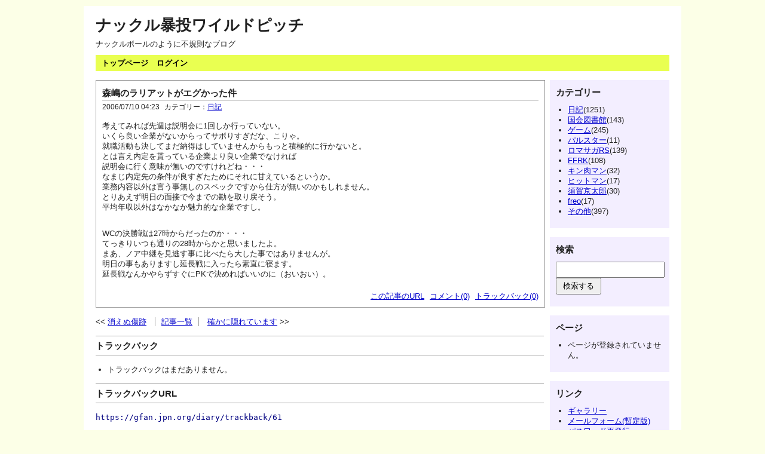

--- FILE ---
content_type: text/html; charset=UTF-8
request_url: https://gfan.jpn.org/diary/view/61
body_size: 32961
content:
<?xml version="1.0" encoding="utf-8"?>
<!DOCTYPE html PUBLIC "-//W3C//DTD XHTML 1.0 Strict//EN" "http://www.w3.org/TR/xhtml1/DTD/xhtml1-strict.dtd">
<html xmlns="http://www.w3.org/1999/xhtml" xml:lang="ja" lang="ja" dir="ltr">

<head>
	<meta http-equiv="Content-Type" content="text/html; charset=utf-8" />
	<meta http-equiv="Content-Style-Type" content="text/css" />
	<meta http-equiv="Content-Script-Type" content="text/javascript" />
	<meta name="viewport" content="width=device-width" />
	<title>森嶋のラリアットがエグかった件 | ナックル暴投ワイルドピッチ</title>
	<link rel="alternate" href="https://gfan.jpn.org/diary/feed" type="application/rss+xml" title="RSS" />
	<link rel="stylesheet" href="https://gfan.jpn.org/diary/css/common.css" type="text/css" media="all" />
	<link rel="stylesheet" href="https://gfan.jpn.org/diary/css/default.css" type="text/css" media="all" />
	<link rel="stylesheet" href="https://gfan.jpn.org/diary/css/colorbox.css" type="text/css" media="all" />
	<script type="text/javascript" src="https://cdn.jsdelivr.net/npm/jquery@3.7.0/dist/jquery.min.js" integrity="sha256-2Pmvv0kuTBOenSvLm6bvfBSSHrUJ+3A7x6P5Ebd07/g=" crossorigin="anonymous"></script>
	<script type="text/javascript" src="https://gfan.jpn.org/diary/js/jquery.hidearea.js"></script>
	<script type="text/javascript" src="https://gfan.jpn.org/diary/js/jquery.colorbox.js"></script>
	<script type="text/javascript" src="https://gfan.jpn.org/diary/js/common.js"></script>
	<script type="text/javascript" src="https://gfan.jpn.org/diary/js/default.js"></script>
</head>

<body>
<div id="container">
	<div id="header">
		<h1><a href="https://gfan.jpn.org/diary">ナックル暴投ワイルドピッチ</a></h1>
		<p>ナックルボールのように不規則なブログ</p>
	</div>
	<div id="menu">
		<h2>メニュー</h2>
		<ul>
			<li><a href="https://gfan.jpn.org/diary"><B>トップページ</B></a></li>
			<li><a href="https://gfan.jpn.org/diary/login"><B>ログイン</B></a></li>
		</ul>
	</div>	<div id="content">
		<div id="entry">
			<h2>エントリー</h2>
			<div class="entry">
				<h3><a href="https://gfan.jpn.org/diary/view/61">森嶋のラリアットがエグかった件</a></h3>
				<ul class="information">
					<li>2006/07/10 04:23</li>
					<li>カテゴリー：<a href="https://gfan.jpn.org/diary/category/n1">日記</a></li>
				</ul>
				<div class="content">
						<p>考えてみれば先週は説明会に1回しか行っていない。<br />いくら良い企業がないからってサボりすぎだな、こりゃ。<br />就職活動も決してまだ納得はしていませんからもっと積極的に行かないと。<br />とは言え内定を貰っている企業より良い企業でなければ<br />説明会に行く意味が無いのですけれどね・・・<br />なまじ内定先の条件が良すぎたためにそれに甘えているというか。<br />業務内容以外は言う事無しのスペックですから仕方が無いのかもしれません。<br />とりあえず明日の面接で今までの勘を取り戻そう。<br />平均年収以外はなかなか魅力的な企業ですし。</p><p><br />WCの決勝戦は27時からだったのか・・・<br />てっきりいつも通りの28時からかと思いましたよ。<br />まあ、ノア中継を見逃す事に比べたら大した事ではありませんが。<br />明日の事もありますし延長戦に入ったら素直に寝ます。<br />延長戦なんかやらずすぐにPKで決めればいいのに（おいおい）。</p>
				</div>
				<ul class="link">
					<li><a href="https://gfan.jpn.org/diary/view/61" title="No.61の固定URL">この記事のURL</a></li>
					<li><a href="https://gfan.jpn.org/diary/view/61#comment" title="No.61のコメント">コメント(0)</a></li>
					<li><a href="https://gfan.jpn.org/diary/view/61#trackback" title="No.61のトラックバック">トラックバック(0)</a></li>
				</ul>
			</div>
			<div id="entry_link">
				<h3>ページ移動</h3>
				<ul class="entry_link">
<li class="previous"><a href="https://gfan.jpn.org/diary/view/60">消えぬ傷跡</a></li>					<li class="home"><a href="https://gfan.jpn.org/diary/entry">記事一覧</a></li>
<li class="next"><a href="https://gfan.jpn.org/diary/view/62">確かに隠れています</a></li>				</ul>
			</div>
		</div>
		<div id="trackback">
			<h2>トラックバック</h2>
			<ul>
				<li>トラックバックはまだありません。</li>
			</ul>
		</div>
		<div id="trackback_url">
			<h2>トラックバックURL</h2>
			<p><code>https://gfan.jpn.org/diary/trackback/61</code></p>
		</div>
		<div id="comment">
			<h2>コメント</h2>
			<ul>
				<li>コメントはまだありません。</li>
			</ul>
		</div>
		<div id="comment_form">
			<h2>コメント登録</h2>
			<ul>
				<li>コメントを入力してください。</li>
			</ul>
			<form action="https://gfan.jpn.org/diary/view/61#comment_form" method="post">
				<fieldset>
					<legend>登録フォーム</legend>
					<input type="hidden" name="freo[token]" value="4fd31ed6ee0b77c6d27bba2af71d0eed" />
					<input type="hidden" name="comment[entry_id]" value="61" />
					<dl>
						<dt>名前</dt>
							<dd><input type="text" name="comment[name]" size="30" value="" /></dd>
						<dt>メールアドレス</dt>
							<dd><input type="text" name="comment[mail]" size="30" value="" /></dd>
						<dt>URL</dt>
							<dd><input type="text" name="comment[url]" size="30" value="" /></dd>
						<dt>コメント</dt>
							<dd><textarea name="comment[text]" cols="50" rows="10"></textarea></dd>
						<dt>閲覧制限</dt>
							<dd>
								<select name="comment[restriction]">
									<option value="">全体に公開</option>
									<option value="admin">管理者に公開</option>
								</select>
							</dd>
						<dt>日本で一番高い山は？（漢字で）（スパム対策）</dt>
							<dd><input type="text" name="plugin[riddle][answer]" size="30" value="" /><input type="hidden" name="plugin[riddle][id]" value="1" /></dd>
					</dl>
					<ul>
						<li><input type="checkbox" name="comment[session]" id="label_session" value="keep" /> <label for="label_session">登録者情報を記憶する</label></li>
					</ul>
					<p>
						<input type="submit" name="preview" value="確認する" />
						<input type="submit" value="登録する" />
					</p>
				</fieldset>
			</form>
		</div>
	</div>
	<div id="utility">
		<h2>ユーティリティ</h2>
		<div class="utility">
			<h3>カテゴリー</h3>
			<div class="content">
<ul>	<li>
		<a href="https://gfan.jpn.org/diary/category/n1">日記</a>(1251)
	</li>
	<li>
		<a href="https://gfan.jpn.org/diary/category/n2">国会図書館</a>(143)
	</li>
	<li>
		<a href="https://gfan.jpn.org/diary/category/n3">ゲーム</a>(245)
	</li>
	<li>
		<a href="https://gfan.jpn.org/diary/category/n4">パルスター</a>(11)
	</li>
	<li>
		<a href="https://gfan.jpn.org/diary/category/n5">ロマサガRS</a>(139)
	</li>
	<li>
		<a href="https://gfan.jpn.org/diary/category/n6">FFRK</a>(108)
	</li>
	<li>
		<a href="https://gfan.jpn.org/diary/category/n7">キン肉マン</a>(32)
	</li>
	<li>
		<a href="https://gfan.jpn.org/diary/category/n8">ヒットマン</a>(17)
	</li>
	<li>
		<a href="https://gfan.jpn.org/diary/category/n9">須賀京太郎</a>(30)
	</li>
	<li>
		<a href="https://gfan.jpn.org/diary/category/n10">freo</a>(17)
	</li>
	<li>
		<a href="https://gfan.jpn.org/diary/category/n11">その他</a>(397)
	</li>
</ul>			</div>
		</div>
		<div class="utility">
			<h3>検索</h3>
			<div class="content">
				<form action="https://gfan.jpn.org/diary/entry" method="get">
					<fieldset>
						<legend>エントリー検索フォーム</legend>
						<dl>
							<dt>キーワード</dt>
								<dd><input type="text" name="word" size="50" value="" /></dd>
						</dl>
						<p><input type="submit" value="検索する" /></p>
					</fieldset>
				</form>
			</div>
		</div>
		<div class="utility">
			<h3>ページ</h3>
			<div class="content">
				<ul>
					<li>ページが登録されていません。</li>
				</ul>
			</div>
		</div>
		<div class="utility">
			<h3>リンク</h3>
			<div class="content">
				<ul>
					<li><a href="https://gfan.jpn.org/diary/entry_gallery">ギャラリー</a></li>
					<li><a href="https://gfan.jpn.org/site-mailform">メールフォーム(暫定版)</a></li>
					<li><a href="https://gfan.jpn.org/diary/reissue">パスワード再発行</a></li>
				</ul>
			</div>
		</div>
		<div class="utility">
			<h3>ユーザー</h3>
			<div class="content">
				<ul>
					<li><a href="https://gfan.jpn.org/diary/profile/NTKF">N党K.F</a></li>
				</ul>
			</div>
		</div>
		<div class="utility">
			<h3>新着エントリー</h3>
			<div class="content">
				<dl>
					<dt><a href="https://gfan.jpn.org/diary/view/2288">このモチベーションが連休中に湧いていれば</a></dt>
						<dd>2026/01/05 19:58</dd>
					<dt><a href="https://gfan.jpn.org/diary/view/2287">2026年は自分を貫き通すことを大切にする年に</a></dt>
						<dd>2026/01/01 11:42</dd>
					<dt><a href="https://gfan.jpn.org/diary/view/2286">来年は『&quot;もう一歩&quot;踏み出す勇気』を心がけます</a></dt>
						<dd>2025/12/31 12:23</dd>
					<dt><a href="https://gfan.jpn.org/diary/view/2285">最期まで慌ただしかった2025年の仕事納め</a></dt>
						<dd>2025/12/26 20:01</dd>
					<dt><a href="https://gfan.jpn.org/diary/view/2284">夏コミ（C106）に続き冬コミ（C107）も参加を見送ります</a></dt>
						<dd>2025/12/18 18:59</dd>
				</dl>
			</div>
		</div>
		<div class="utility">
			<h3>新着コメント</h3>
			<div class="content">
				<dl>
					<dt><a href="https://gfan.jpn.org/diary/view/2287">Re:2026年は自分を貫き通すことを大切にする年に</a></dt>
						<dd>
							2026/01/03
							from
N党K.F						</dd>
					<dt><a href="https://gfan.jpn.org/diary/view/2287">Re:2026年は自分を貫き通すことを大切にする年に</a></dt>
						<dd>
							2026/01/02
							from
バーンドア						</dd>
					<dt><a href="https://gfan.jpn.org/diary/view/2286">Re:来年は『&quot;もう一歩&quot;踏み出す勇気』を心がけます</a></dt>
						<dd>
							2026/01/01
							from
N党K.F						</dd>
					<dt><a href="https://gfan.jpn.org/diary/view/2286">Re:来年は『&quot;もう一歩&quot;踏み出す勇気』を心がけます</a></dt>
						<dd>
							2025/12/31
							from
月末金曜日						</dd>
					<dt><a href="https://gfan.jpn.org/diary/view/2283">Re:また新しい目標を探すのか</a></dt>
						<dd>
							2025/12/17
							from
N党K.F						</dd>
				</dl>
			</div>
		</div>
		<div class="utility">
			<h3>過去ログ</h3>
			<div class="content">
				<select onchange="location.href=this.options[this.selectedIndex].value">
					<option>投稿年月を選択</option>
					 <option value="https://gfan.jpn.org/diary/entry?date=202601">2026年01月(2)</option>
					 <option value="https://gfan.jpn.org/diary/entry?date=202512">2025年12月(4)</option>
					 <option value="https://gfan.jpn.org/diary/entry?date=202511">2025年11月(3)</option>
					 <option value="https://gfan.jpn.org/diary/entry?date=202510">2025年10月(2)</option>
					 <option value="https://gfan.jpn.org/diary/entry?date=202509">2025年09月(4)</option>
					 <option value="https://gfan.jpn.org/diary/entry?date=202508">2025年08月(4)</option>
					 <option value="https://gfan.jpn.org/diary/entry?date=202507">2025年07月(2)</option>
					 <option value="https://gfan.jpn.org/diary/entry?date=202506">2025年06月(5)</option>
					 <option value="https://gfan.jpn.org/diary/entry?date=202505">2025年05月(10)</option>
					 <option value="https://gfan.jpn.org/diary/entry?date=202504">2025年04月(13)</option>
					 <option value="https://gfan.jpn.org/diary/entry?date=202503">2025年03月(12)</option>
					 <option value="https://gfan.jpn.org/diary/entry?date=202502">2025年02月(10)</option>
					 <option value="https://gfan.jpn.org/diary/entry?date=202501">2025年01月(11)</option>
					 <option value="https://gfan.jpn.org/diary/entry?date=202412">2024年12月(13)</option>
					 <option value="https://gfan.jpn.org/diary/entry?date=202411">2024年11月(11)</option>
					 <option value="https://gfan.jpn.org/diary/entry?date=202410">2024年10月(10)</option>
					 <option value="https://gfan.jpn.org/diary/entry?date=202409">2024年09月(11)</option>
					 <option value="https://gfan.jpn.org/diary/entry?date=202408">2024年08月(18)</option>
					 <option value="https://gfan.jpn.org/diary/entry?date=202407">2024年07月(13)</option>
					 <option value="https://gfan.jpn.org/diary/entry?date=202406">2024年06月(10)</option>
					 <option value="https://gfan.jpn.org/diary/entry?date=202405">2024年05月(11)</option>
					 <option value="https://gfan.jpn.org/diary/entry?date=202404">2024年04月(12)</option>
					 <option value="https://gfan.jpn.org/diary/entry?date=202403">2024年03月(11)</option>
					 <option value="https://gfan.jpn.org/diary/entry?date=202402">2024年02月(11)</option>
					 <option value="https://gfan.jpn.org/diary/entry?date=202401">2024年01月(13)</option>
					 <option value="https://gfan.jpn.org/diary/entry?date=202312">2023年12月(14)</option>
					 <option value="https://gfan.jpn.org/diary/entry?date=202311">2023年11月(11)</option>
					 <option value="https://gfan.jpn.org/diary/entry?date=202310">2023年10月(11)</option>
					 <option value="https://gfan.jpn.org/diary/entry?date=202309">2023年09月(11)</option>
					 <option value="https://gfan.jpn.org/diary/entry?date=202308">2023年08月(20)</option>
					 <option value="https://gfan.jpn.org/diary/entry?date=202307">2023年07月(13)</option>
					 <option value="https://gfan.jpn.org/diary/entry?date=202306">2023年06月(12)</option>
					 <option value="https://gfan.jpn.org/diary/entry?date=202305">2023年05月(11)</option>
					 <option value="https://gfan.jpn.org/diary/entry?date=202304">2023年04月(11)</option>
					 <option value="https://gfan.jpn.org/diary/entry?date=202303">2023年03月(10)</option>
					 <option value="https://gfan.jpn.org/diary/entry?date=202302">2023年02月(12)</option>
					 <option value="https://gfan.jpn.org/diary/entry?date=202301">2023年01月(11)</option>
					 <option value="https://gfan.jpn.org/diary/entry?date=202212">2022年12月(13)</option>
					 <option value="https://gfan.jpn.org/diary/entry?date=202211">2022年11月(4)</option>
					 <option value="https://gfan.jpn.org/diary/entry?date=202210">2022年10月(4)</option>
					 <option value="https://gfan.jpn.org/diary/entry?date=202209">2022年09月(5)</option>
					 <option value="https://gfan.jpn.org/diary/entry?date=202208">2022年08月(7)</option>
					 <option value="https://gfan.jpn.org/diary/entry?date=202207">2022年07月(6)</option>
					 <option value="https://gfan.jpn.org/diary/entry?date=202206">2022年06月(4)</option>
					 <option value="https://gfan.jpn.org/diary/entry?date=202205">2022年05月(15)</option>
					 <option value="https://gfan.jpn.org/diary/entry?date=202204">2022年04月(9)</option>
					 <option value="https://gfan.jpn.org/diary/entry?date=202203">2022年03月(17)</option>
					 <option value="https://gfan.jpn.org/diary/entry?date=202202">2022年02月(7)</option>
					 <option value="https://gfan.jpn.org/diary/entry?date=202201">2022年01月(5)</option>
					 <option value="https://gfan.jpn.org/diary/entry?date=202112">2021年12月(3)</option>
					 <option value="https://gfan.jpn.org/diary/entry?date=202111">2021年11月(1)</option>
					 <option value="https://gfan.jpn.org/diary/entry?date=202110">2021年10月(3)</option>
					 <option value="https://gfan.jpn.org/diary/entry?date=202109">2021年09月(2)</option>
					 <option value="https://gfan.jpn.org/diary/entry?date=202108">2021年08月(12)</option>
					 <option value="https://gfan.jpn.org/diary/entry?date=202107">2021年07月(11)</option>
					 <option value="https://gfan.jpn.org/diary/entry?date=202106">2021年06月(15)</option>
					 <option value="https://gfan.jpn.org/diary/entry?date=202105">2021年05月(11)</option>
					 <option value="https://gfan.jpn.org/diary/entry?date=202104">2021年04月(7)</option>
					 <option value="https://gfan.jpn.org/diary/entry?date=202103">2021年03月(14)</option>
					 <option value="https://gfan.jpn.org/diary/entry?date=202102">2021年02月(11)</option>
					 <option value="https://gfan.jpn.org/diary/entry?date=202101">2021年01月(11)</option>
					 <option value="https://gfan.jpn.org/diary/entry?date=202012">2020年12月(10)</option>
					 <option value="https://gfan.jpn.org/diary/entry?date=202011">2020年11月(12)</option>
					 <option value="https://gfan.jpn.org/diary/entry?date=202010">2020年10月(1)</option>
					 <option value="https://gfan.jpn.org/diary/entry?date=202009">2020年09月(2)</option>
					 <option value="https://gfan.jpn.org/diary/entry?date=202008">2020年08月(13)</option>
					 <option value="https://gfan.jpn.org/diary/entry?date=202007">2020年07月(15)</option>
					 <option value="https://gfan.jpn.org/diary/entry?date=202006">2020年06月(12)</option>
					 <option value="https://gfan.jpn.org/diary/entry?date=202005">2020年05月(14)</option>
					 <option value="https://gfan.jpn.org/diary/entry?date=202004">2020年04月(17)</option>
					 <option value="https://gfan.jpn.org/diary/entry?date=202003">2020年03月(18)</option>
					 <option value="https://gfan.jpn.org/diary/entry?date=202002">2020年02月(10)</option>
					 <option value="https://gfan.jpn.org/diary/entry?date=202001">2020年01月(11)</option>
					 <option value="https://gfan.jpn.org/diary/entry?date=201912">2019年12月(12)</option>
					 <option value="https://gfan.jpn.org/diary/entry?date=201911">2019年11月(10)</option>
					 <option value="https://gfan.jpn.org/diary/entry?date=201910">2019年10月(11)</option>
					 <option value="https://gfan.jpn.org/diary/entry?date=201909">2019年09月(12)</option>
					 <option value="https://gfan.jpn.org/diary/entry?date=201908">2019年08月(14)</option>
					 <option value="https://gfan.jpn.org/diary/entry?date=201907">2019年07月(14)</option>
					 <option value="https://gfan.jpn.org/diary/entry?date=201906">2019年06月(11)</option>
					 <option value="https://gfan.jpn.org/diary/entry?date=201905">2019年05月(22)</option>
					 <option value="https://gfan.jpn.org/diary/entry?date=201904">2019年04月(18)</option>
					 <option value="https://gfan.jpn.org/diary/entry?date=201903">2019年03月(15)</option>
					 <option value="https://gfan.jpn.org/diary/entry?date=201902">2019年02月(11)</option>
					 <option value="https://gfan.jpn.org/diary/entry?date=201901">2019年01月(13)</option>
					 <option value="https://gfan.jpn.org/diary/entry?date=201812">2018年12月(18)</option>
					 <option value="https://gfan.jpn.org/diary/entry?date=201811">2018年11月(12)</option>
					 <option value="https://gfan.jpn.org/diary/entry?date=201810">2018年10月(15)</option>
					 <option value="https://gfan.jpn.org/diary/entry?date=201809">2018年09月(12)</option>
					 <option value="https://gfan.jpn.org/diary/entry?date=201808">2018年08月(8)</option>
					 <option value="https://gfan.jpn.org/diary/entry?date=201807">2018年07月(14)</option>
					 <option value="https://gfan.jpn.org/diary/entry?date=201806">2018年06月(2)</option>
					 <option value="https://gfan.jpn.org/diary/entry?date=201805">2018年05月(11)</option>
					 <option value="https://gfan.jpn.org/diary/entry?date=201804">2018年04月(10)</option>
					 <option value="https://gfan.jpn.org/diary/entry?date=201803">2018年03月(6)</option>
					 <option value="https://gfan.jpn.org/diary/entry?date=201802">2018年02月(3)</option>
					 <option value="https://gfan.jpn.org/diary/entry?date=201801">2018年01月(15)</option>
					 <option value="https://gfan.jpn.org/diary/entry?date=201712">2017年12月(13)</option>
					 <option value="https://gfan.jpn.org/diary/entry?date=201711">2017年11月(3)</option>
					 <option value="https://gfan.jpn.org/diary/entry?date=201710">2017年10月(6)</option>
					 <option value="https://gfan.jpn.org/diary/entry?date=201709">2017年09月(4)</option>
					 <option value="https://gfan.jpn.org/diary/entry?date=201708">2017年08月(4)</option>
					 <option value="https://gfan.jpn.org/diary/entry?date=201707">2017年07月(9)</option>
					 <option value="https://gfan.jpn.org/diary/entry?date=201706">2017年06月(8)</option>
					 <option value="https://gfan.jpn.org/diary/entry?date=201705">2017年05月(14)</option>
					 <option value="https://gfan.jpn.org/diary/entry?date=201704">2017年04月(13)</option>
					 <option value="https://gfan.jpn.org/diary/entry?date=201703">2017年03月(2)</option>
					 <option value="https://gfan.jpn.org/diary/entry?date=201702">2017年02月(2)</option>
					 <option value="https://gfan.jpn.org/diary/entry?date=201701">2017年01月(2)</option>
					 <option value="https://gfan.jpn.org/diary/entry?date=201612">2016年12月(2)</option>
					 <option value="https://gfan.jpn.org/diary/entry?date=201611">2016年11月(2)</option>
					 <option value="https://gfan.jpn.org/diary/entry?date=201610">2016年10月(1)</option>
					 <option value="https://gfan.jpn.org/diary/entry?date=201609">2016年09月(1)</option>
					 <option value="https://gfan.jpn.org/diary/entry?date=201608">2016年08月(1)</option>
					 <option value="https://gfan.jpn.org/diary/entry?date=201607">2016年07月(4)</option>
					 <option value="https://gfan.jpn.org/diary/entry?date=201606">2016年06月(1)</option>
					 <option value="https://gfan.jpn.org/diary/entry?date=201605">2016年05月(2)</option>
					 <option value="https://gfan.jpn.org/diary/entry?date=201604">2016年04月(3)</option>
					 <option value="https://gfan.jpn.org/diary/entry?date=201603">2016年03月(1)</option>
					 <option value="https://gfan.jpn.org/diary/entry?date=201602">2016年02月(1)</option>
					 <option value="https://gfan.jpn.org/diary/entry?date=201601">2016年01月(10)</option>
					 <option value="https://gfan.jpn.org/diary/entry?date=201512">2015年12月(1)</option>
					 <option value="https://gfan.jpn.org/diary/entry?date=201511">2015年11月(1)</option>
					 <option value="https://gfan.jpn.org/diary/entry?date=201510">2015年10月(1)</option>
					 <option value="https://gfan.jpn.org/diary/entry?date=201509">2015年09月(4)</option>
					 <option value="https://gfan.jpn.org/diary/entry?date=201508">2015年08月(3)</option>
					 <option value="https://gfan.jpn.org/diary/entry?date=201507">2015年07月(1)</option>
					 <option value="https://gfan.jpn.org/diary/entry?date=201506">2015年06月(2)</option>
					 <option value="https://gfan.jpn.org/diary/entry?date=201505">2015年05月(2)</option>
					 <option value="https://gfan.jpn.org/diary/entry?date=201504">2015年04月(1)</option>
					 <option value="https://gfan.jpn.org/diary/entry?date=201503">2015年03月(5)</option>
					 <option value="https://gfan.jpn.org/diary/entry?date=201502">2015年02月(7)</option>
					 <option value="https://gfan.jpn.org/diary/entry?date=201501">2015年01月(8)</option>
					 <option value="https://gfan.jpn.org/diary/entry?date=201412">2014年12月(1)</option>
					 <option value="https://gfan.jpn.org/diary/entry?date=201411">2014年11月(1)</option>
					 <option value="https://gfan.jpn.org/diary/entry?date=201410">2014年10月(3)</option>
					 <option value="https://gfan.jpn.org/diary/entry?date=201409">2014年09月(1)</option>
					 <option value="https://gfan.jpn.org/diary/entry?date=201408">2014年08月(1)</option>
					 <option value="https://gfan.jpn.org/diary/entry?date=201407">2014年07月(14)</option>
					 <option value="https://gfan.jpn.org/diary/entry?date=201406">2014年06月(13)</option>
					 <option value="https://gfan.jpn.org/diary/entry?date=201405">2014年05月(2)</option>
					 <option value="https://gfan.jpn.org/diary/entry?date=201404">2014年04月(4)</option>
					 <option value="https://gfan.jpn.org/diary/entry?date=201403">2014年03月(5)</option>
					 <option value="https://gfan.jpn.org/diary/entry?date=201402">2014年02月(5)</option>
					 <option value="https://gfan.jpn.org/diary/entry?date=201401">2014年01月(10)</option>
					 <option value="https://gfan.jpn.org/diary/entry?date=201312">2013年12月(4)</option>
					 <option value="https://gfan.jpn.org/diary/entry?date=201311">2013年11月(5)</option>
					 <option value="https://gfan.jpn.org/diary/entry?date=201310">2013年10月(3)</option>
					 <option value="https://gfan.jpn.org/diary/entry?date=201309">2013年09月(4)</option>
					 <option value="https://gfan.jpn.org/diary/entry?date=201308">2013年08月(12)</option>
					 <option value="https://gfan.jpn.org/diary/entry?date=201307">2013年07月(3)</option>
					 <option value="https://gfan.jpn.org/diary/entry?date=201306">2013年06月(8)</option>
					 <option value="https://gfan.jpn.org/diary/entry?date=201305">2013年05月(2)</option>
					 <option value="https://gfan.jpn.org/diary/entry?date=201304">2013年04月(3)</option>
					 <option value="https://gfan.jpn.org/diary/entry?date=201303">2013年03月(4)</option>
					 <option value="https://gfan.jpn.org/diary/entry?date=201302">2013年02月(2)</option>
					 <option value="https://gfan.jpn.org/diary/entry?date=201301">2013年01月(7)</option>
					 <option value="https://gfan.jpn.org/diary/entry?date=201212">2012年12月(8)</option>
					 <option value="https://gfan.jpn.org/diary/entry?date=201211">2012年11月(1)</option>
					 <option value="https://gfan.jpn.org/diary/entry?date=201209">2012年09月(1)</option>
					 <option value="https://gfan.jpn.org/diary/entry?date=201208">2012年08月(9)</option>
					 <option value="https://gfan.jpn.org/diary/entry?date=201206">2012年06月(8)</option>
					 <option value="https://gfan.jpn.org/diary/entry?date=201205">2012年05月(7)</option>
					 <option value="https://gfan.jpn.org/diary/entry?date=201204">2012年04月(11)</option>
					 <option value="https://gfan.jpn.org/diary/entry?date=201203">2012年03月(8)</option>
					 <option value="https://gfan.jpn.org/diary/entry?date=201202">2012年02月(4)</option>
					 <option value="https://gfan.jpn.org/diary/entry?date=201201">2012年01月(12)</option>
					 <option value="https://gfan.jpn.org/diary/entry?date=201112">2011年12月(9)</option>
					 <option value="https://gfan.jpn.org/diary/entry?date=201111">2011年11月(6)</option>
					 <option value="https://gfan.jpn.org/diary/entry?date=201110">2011年10月(12)</option>
					 <option value="https://gfan.jpn.org/diary/entry?date=201109">2011年09月(13)</option>
					 <option value="https://gfan.jpn.org/diary/entry?date=201108">2011年08月(12)</option>
					 <option value="https://gfan.jpn.org/diary/entry?date=201107">2011年07月(5)</option>
					 <option value="https://gfan.jpn.org/diary/entry?date=201106">2011年06月(6)</option>
					 <option value="https://gfan.jpn.org/diary/entry?date=201105">2011年05月(11)</option>
					 <option value="https://gfan.jpn.org/diary/entry?date=201104">2011年04月(7)</option>
					 <option value="https://gfan.jpn.org/diary/entry?date=201103">2011年03月(14)</option>
					 <option value="https://gfan.jpn.org/diary/entry?date=201102">2011年02月(12)</option>
					 <option value="https://gfan.jpn.org/diary/entry?date=201101">2011年01月(11)</option>
					 <option value="https://gfan.jpn.org/diary/entry?date=201012">2010年12月(7)</option>
					 <option value="https://gfan.jpn.org/diary/entry?date=201011">2010年11月(12)</option>
					 <option value="https://gfan.jpn.org/diary/entry?date=201010">2010年10月(4)</option>
					 <option value="https://gfan.jpn.org/diary/entry?date=201009">2010年09月(9)</option>
					 <option value="https://gfan.jpn.org/diary/entry?date=201008">2010年08月(15)</option>
					 <option value="https://gfan.jpn.org/diary/entry?date=201007">2010年07月(10)</option>
					 <option value="https://gfan.jpn.org/diary/entry?date=201006">2010年06月(19)</option>
					 <option value="https://gfan.jpn.org/diary/entry?date=201005">2010年05月(23)</option>
					 <option value="https://gfan.jpn.org/diary/entry?date=201004">2010年04月(25)</option>
					 <option value="https://gfan.jpn.org/diary/entry?date=201003">2010年03月(17)</option>
					 <option value="https://gfan.jpn.org/diary/entry?date=201002">2010年02月(10)</option>
					 <option value="https://gfan.jpn.org/diary/entry?date=201001">2010年01月(10)</option>
					 <option value="https://gfan.jpn.org/diary/entry?date=200912">2009年12月(12)</option>
					 <option value="https://gfan.jpn.org/diary/entry?date=200911">2009年11月(8)</option>
					 <option value="https://gfan.jpn.org/diary/entry?date=200910">2009年10月(13)</option>
					 <option value="https://gfan.jpn.org/diary/entry?date=200909">2009年09月(10)</option>
					 <option value="https://gfan.jpn.org/diary/entry?date=200908">2009年08月(20)</option>
					 <option value="https://gfan.jpn.org/diary/entry?date=200907">2009年07月(8)</option>
					 <option value="https://gfan.jpn.org/diary/entry?date=200906">2009年06月(10)</option>
					 <option value="https://gfan.jpn.org/diary/entry?date=200905">2009年05月(21)</option>
					 <option value="https://gfan.jpn.org/diary/entry?date=200904">2009年04月(21)</option>
					 <option value="https://gfan.jpn.org/diary/entry?date=200903">2009年03月(11)</option>
					 <option value="https://gfan.jpn.org/diary/entry?date=200902">2009年02月(4)</option>
					 <option value="https://gfan.jpn.org/diary/entry?date=200901">2009年01月(5)</option>
					 <option value="https://gfan.jpn.org/diary/entry?date=200812">2008年12月(21)</option>
					 <option value="https://gfan.jpn.org/diary/entry?date=200811">2008年11月(10)</option>
					 <option value="https://gfan.jpn.org/diary/entry?date=200810">2008年10月(7)</option>
					 <option value="https://gfan.jpn.org/diary/entry?date=200809">2008年09月(19)</option>
					 <option value="https://gfan.jpn.org/diary/entry?date=200808">2008年08月(5)</option>
					 <option value="https://gfan.jpn.org/diary/entry?date=200806">2008年06月(16)</option>
					 <option value="https://gfan.jpn.org/diary/entry?date=200805">2008年05月(22)</option>
					 <option value="https://gfan.jpn.org/diary/entry?date=200804">2008年04月(28)</option>
					 <option value="https://gfan.jpn.org/diary/entry?date=200803">2008年03月(30)</option>
					 <option value="https://gfan.jpn.org/diary/entry?date=200802">2008年02月(2)</option>
					 <option value="https://gfan.jpn.org/diary/entry?date=200801">2008年01月(2)</option>
					 <option value="https://gfan.jpn.org/diary/entry?date=200712">2007年12月(6)</option>
					 <option value="https://gfan.jpn.org/diary/entry?date=200711">2007年11月(1)</option>
					 <option value="https://gfan.jpn.org/diary/entry?date=200710">2007年10月(6)</option>
					 <option value="https://gfan.jpn.org/diary/entry?date=200709">2007年09月(2)</option>
					 <option value="https://gfan.jpn.org/diary/entry?date=200708">2007年08月(3)</option>
					 <option value="https://gfan.jpn.org/diary/entry?date=200707">2007年07月(2)</option>
					 <option value="https://gfan.jpn.org/diary/entry?date=200706">2007年06月(3)</option>
					 <option value="https://gfan.jpn.org/diary/entry?date=200705">2007年05月(11)</option>
					 <option value="https://gfan.jpn.org/diary/entry?date=200704">2007年04月(5)</option>
					 <option value="https://gfan.jpn.org/diary/entry?date=200703">2007年03月(27)</option>
					 <option value="https://gfan.jpn.org/diary/entry?date=200702">2007年02月(25)</option>
					 <option value="https://gfan.jpn.org/diary/entry?date=200701">2007年01月(33)</option>
					 <option value="https://gfan.jpn.org/diary/entry?date=200612">2006年12月(32)</option>
					 <option value="https://gfan.jpn.org/diary/entry?date=200611">2006年11月(28)</option>
					 <option value="https://gfan.jpn.org/diary/entry?date=200610">2006年10月(31)</option>
					 <option value="https://gfan.jpn.org/diary/entry?date=200609">2006年09月(39)</option>
					 <option value="https://gfan.jpn.org/diary/entry?date=200608">2006年08月(32)</option>
					 <option value="https://gfan.jpn.org/diary/entry?date=200607">2006年07月(29)</option>
					 <option value="https://gfan.jpn.org/diary/entry?date=200606">2006年06月(26)</option>
					 <option value="https://gfan.jpn.org/diary/entry?date=200605">2006年05月(24)</option>
				</select>
			</div>
		</div>
		<div class="utility">
			<h3>Feed</h3>
			<div class="content">
				<ul>
					<li><a href="https://gfan.jpn.org/diary/feed">RSS1.0</a></li>
					<li><a href="https://gfan.jpn.org/diary/feed/rss2">RSS2.0</a></li>
				</ul>
			</div>
		</div>
	</div>	<div id="footer">
		<address>Created by <a href="https://freo.jp/">freo</a>.</address>
	</div>
</div>
</body>

</html>